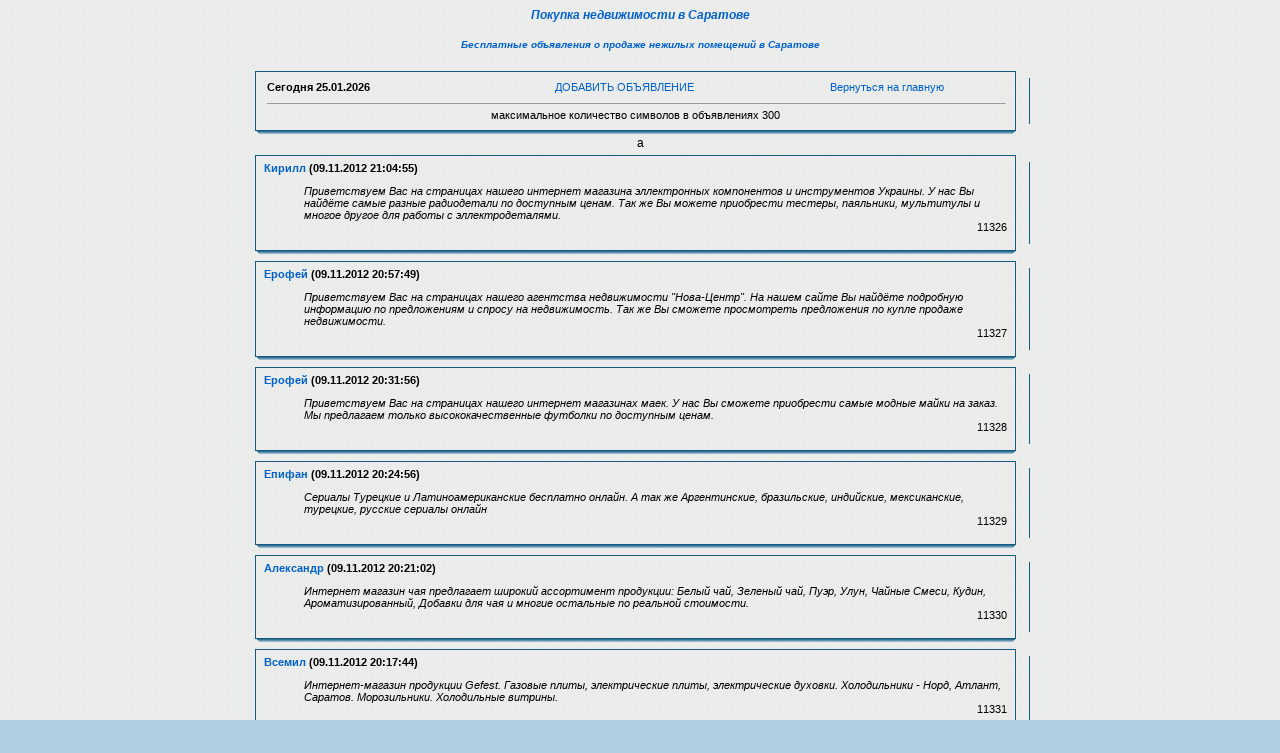

--- FILE ---
content_type: text/html; charset=cp1251
request_url: https://t64.ru/nezhiloe/index.php?page=756
body_size: 9107
content:

<html><head>
<title>Сдаю или сниму, продаю офис, помещение в Саратове. Объявления  очень старые, стр. 756</title>
<META HTTP-EQUIV='Pragma' CONTENT='no-cache'>
<META HTTP-EQUIV='Cache-Control' CONTENT='no-cache'>
<META content='text/html; charset=windows-1251' http-equiv=Content-Type>
<META content='офис, помещение, сдаю, сниму, продаю, Саратов' name=Keywords>
<META content='Объявления о сделках с нежилой недвижимости в городе Саратов. Купля, сдача саратовских офисов и помещений.' name=Description>
<link rel=stylesheet type='text/css' href='images/blue/style.css'>
<SCRIPT language=JavaScript>
function x () {return;}
function FocusText() {
    document.REPLIER.msg.focus();
    document.REPLIER.msg.select();
    return true; }
function DoSmilie(addSmilie) {
    var revisedmsgage;
    var currentmsgage = document.REPLIER.msg.value;
    revisedmsgage = currentmsgage+addSmilie;
    document.REPLIER.msg.value=revisedmsgage;
    document.REPLIER.msg.focus();
    return;
}
function DoPrompt(action) { var revisedmsgage; var currentmsgage = document.REPLIER.qmsgage.value; }
</SCRIPT>
</head>
<body background=../bg.gif oncopy=return false;>

<center><a href=../nezhiloe/><h4><b><i>Покупка недвижимости в Саратове</b></i></h4></a>
<center><a href=../><h5><b><i>Бесплатные объявления о продаже нежилых помещений в Саратове</b></i></h5></a>
<TABLE width=780 align=center cellPadding=0 cellSpacing=0><TBODY>
<TR><TD width='1%'><IMG src='images/blue/1.gif' width=14 height=12 border=0></TD><TD width='96%' background='images/blue/2.gif'></TD><TD width='3%'><IMG src='images/blue/3.gif' width=14 height=12 border=0></TD></TR>
<TR><TD background='images/blue/4.gif'></TD>
<TD>
<table width=100%><TR>
<TD><B>Сегодня <b>25.01.2026</b></TD>
<TD align=center><a href='index.php?event=new&page=756'>ДОБАВИТЬ ОБЪЯВЛЕНИЕ</a></TD>
<TD align=center><a href='http://www.t64.ru'>Вернуться на главную</a></div></B>
</TD></TR><font size=1><script type="text/javascript">
<!--
var _acic={dataProvider:10};(function(){var e=document.createElement("script");e.type="text/javascript";e.async=true;e.src="https://www.acint.net/aci.js";var t=document.getElementsByTagName("script")[0];t.parentNode.insertBefore(e,t)})()
//-->
</script></font><TR><TD colspan=3><hr size=-1 width=100%><center>максимальное количество символов в объявлениях 300</center></TD></TR></TABLE></TD>
<TD background='images/blue/6.gif'>&nbsp;</TD>
</TR><TR><TD><IMG src='images/blue/8.gif' width=14 height=12 border=0></TD><TD background='images/blue/5.gif'></TD><TD><IMG src='images/blue/9.gif' width=14 height=12 border=0></TD></TR>
</TBODY></TABLE>а</body></html>

<TABLE width=780 align=center cellPadding=0 cellSpacing=0><TBODY>
<TR><TD width='1%'><IMG src='images/blue/1.gif' width=14 height=12 border=0></TD><TD width='96%' background='images/blue/2.gif'></TD><TD width='3%'><IMG src='images/blue/3.gif' width=14 height=12 border=0></TD></TR>
<TR><TD background='images/blue/4.gif'></TD>
<TD><B><a href='mailto:rcscomponents.kiev.ua@mail.ru'>Кирилл</a> (09.11.2012 21:04:55)</B>
<UL><em>Приветствуем Вас на страницах нашего интернет магазина эллектронных компонентов и инструментов Украины. У нас Вы найдёте самые разные радиодетали по доступным ценам. Так же Вы можете приобрести тестеры, паяльники, мультитулы и многое другое для работы с эллектродеталями.</em>
<div align=right>11326</div></TD>
<TD background='images/blue/6.gif'>&nbsp;</TD>
</TR><TR><TD><IMG src='images/blue/8.gif' width=14 height=12 border=0></TD><TD background='images/blue/5.gif'></TD><TD><IMG src='images/blue/9.gif' width=14 height=12 border=0></TD></TR>
</TBODY></TABLE>

<TABLE width=780 align=center cellPadding=0 cellSpacing=0><TBODY>
<TR><TD width='1%'><IMG src='images/blue/1.gif' width=14 height=12 border=0></TD><TD width='96%' background='images/blue/2.gif'></TD><TD width='3%'><IMG src='images/blue/3.gif' width=14 height=12 border=0></TD></TR>
<TR><TD background='images/blue/4.gif'></TD>
<TD><B><a href='mailto:nova96.ru@mail.ru'>Ерофей</a> (09.11.2012 20:57:49)</B>
<UL><em>Приветствуем Вас на страницах нашего агентства недвижимости &quot;Нова-Центр&quot;. На нашем сайте Вы найдёте подробную информацию по предложениям и спросу на недвижимость. Так же Вы сможете просмотреть предложения по купле продаже недвижимости.</em>
<div align=right>11327</div></TD>
<TD background='images/blue/6.gif'>&nbsp;</TD>
</TR><TR><TD><IMG src='images/blue/8.gif' width=14 height=12 border=0></TD><TD background='images/blue/5.gif'></TD><TD><IMG src='images/blue/9.gif' width=14 height=12 border=0></TD></TR>
</TBODY></TABLE>

<TABLE width=780 align=center cellPadding=0 cellSpacing=0><TBODY>
<TR><TD width='1%'><IMG src='images/blue/1.gif' width=14 height=12 border=0></TD><TD width='96%' background='images/blue/2.gif'></TD><TD width='3%'><IMG src='images/blue/3.gif' width=14 height=12 border=0></TD></TR>
<TR><TD background='images/blue/4.gif'></TD>
<TD><B><a href='mailto:maekshops.ru@mail.ru'>Ерофей</a> (09.11.2012 20:31:56)</B>
<UL><em>Приветствуем Вас на страницах нашего интернет магазинах маек. У нас Вы сможете приобрести самые модные майки на заказ. Мы предлагаем только высококачественные футболки по доступным ценам.</em>
<div align=right>11328</div></TD>
<TD background='images/blue/6.gif'>&nbsp;</TD>
</TR><TR><TD><IMG src='images/blue/8.gif' width=14 height=12 border=0></TD><TD background='images/blue/5.gif'></TD><TD><IMG src='images/blue/9.gif' width=14 height=12 border=0></TD></TR>
</TBODY></TABLE>

<TABLE width=780 align=center cellPadding=0 cellSpacing=0><TBODY>
<TR><TD width='1%'><IMG src='images/blue/1.gif' width=14 height=12 border=0></TD><TD width='96%' background='images/blue/2.gif'></TD><TD width='3%'><IMG src='images/blue/3.gif' width=14 height=12 border=0></TD></TR>
<TR><TD background='images/blue/4.gif'></TD>
<TD><B><a href='mailto:kinola.ru@mail.ru'>Епифан</a> (09.11.2012 20:24:56)</B>
<UL><em>Сериалы Турецкие и Латиноамериканские бесплатно онлайн. А так же Аргентинские, бразильские, индийские, мексиканские, турецкие, русские сериалы онлайн</em>
<div align=right>11329</div></TD>
<TD background='images/blue/6.gif'>&nbsp;</TD>
</TR><TR><TD><IMG src='images/blue/8.gif' width=14 height=12 border=0></TD><TD background='images/blue/5.gif'></TD><TD><IMG src='images/blue/9.gif' width=14 height=12 border=0></TD></TR>
</TBODY></TABLE>

<TABLE width=780 align=center cellPadding=0 cellSpacing=0><TBODY>
<TR><TD width='1%'><IMG src='images/blue/1.gif' width=14 height=12 border=0></TD><TD width='96%' background='images/blue/2.gif'></TD><TD width='3%'><IMG src='images/blue/3.gif' width=14 height=12 border=0></TD></TR>
<TR><TD background='images/blue/4.gif'></TD>
<TD><B><a href='mailto:challnns@mail.ru'>Александр</a> (09.11.2012 20:21:02)</B>
<UL><em>Интернет магазин чая предлагает широкий ассортимент продукции: Белый чай, Зеленый чай, Пуэр, Улун, Чайные Смеси, Кудин, Ароматизированный, Добавки для чая и многие остальные по реальной стоимости.</em>
<div align=right>11330</div></TD>
<TD background='images/blue/6.gif'>&nbsp;</TD>
</TR><TR><TD><IMG src='images/blue/8.gif' width=14 height=12 border=0></TD><TD background='images/blue/5.gif'></TD><TD><IMG src='images/blue/9.gif' width=14 height=12 border=0></TD></TR>
</TBODY></TABLE>

<TABLE width=780 align=center cellPadding=0 cellSpacing=0><TBODY>
<TR><TD width='1%'><IMG src='images/blue/1.gif' width=14 height=12 border=0></TD><TD width='96%' background='images/blue/2.gif'></TD><TD width='3%'><IMG src='images/blue/3.gif' width=14 height=12 border=0></TD></TR>
<TR><TD background='images/blue/4.gif'></TD>
<TD><B><a href='mailto:dontechnika.ru@mail.ru'>Всемил</a> (09.11.2012 20:17:44)</B>
<UL><em>Интернет-магазин продукции Gefest. Газовые плиты, электрические плиты, электрические духовки. Холодильники - Норд, Атлант, Саратов. Морозильники. Холодильные витрины.</em>
<div align=right>11331</div></TD>
<TD background='images/blue/6.gif'>&nbsp;</TD>
</TR><TR><TD><IMG src='images/blue/8.gif' width=14 height=12 border=0></TD><TD background='images/blue/5.gif'></TD><TD><IMG src='images/blue/9.gif' width=14 height=12 border=0></TD></TR>
</TBODY></TABLE>

<TABLE width=780 align=center cellPadding=0 cellSpacing=0><TBODY>
<TR><TD width='1%'><IMG src='images/blue/1.gif' width=14 height=12 border=0></TD><TD width='96%' background='images/blue/2.gif'></TD><TD width='3%'><IMG src='images/blue/3.gif' width=14 height=12 border=0></TD></TR>
<TR><TD background='images/blue/4.gif'></TD>
<TD><B><a href='mailto:infdesytch@mail.ru'>Евгений</a> (09.11.2012 17:09:39)</B>
<UL><em>Уникальный онлайн проект, с помощью которого каждый может начать достойно зарабатывать. Легкий старт в 10 рублей, позволяет любому человеку начать личный бизнес в интернете и иметь стабильный доход, который зависит от вашей работы.</em>
<div align=right>11332</div></TD>
<TD background='images/blue/6.gif'>&nbsp;</TD>
</TR><TR><TD><IMG src='images/blue/8.gif' width=14 height=12 border=0></TD><TD background='images/blue/5.gif'></TD><TD><IMG src='images/blue/9.gif' width=14 height=12 border=0></TD></TR>
</TBODY></TABLE>

<TABLE width=780 align=center cellPadding=0 cellSpacing=0><TBODY>
<TR><TD width='1%'><IMG src='images/blue/1.gif' width=14 height=12 border=0></TD><TD width='96%' background='images/blue/2.gif'></TD><TD width='3%'><IMG src='images/blue/3.gif' width=14 height=12 border=0></TD></TR>
<TR><TD background='images/blue/4.gif'></TD>
<TD><B><a href='mailto:realnzarabotok.ru@mail.ru'>Касьян</a> (09.11.2012 12:05:54)</B>
<UL><em>Сегодня много предложений в сети, надёжных компаний, которые обеспечат вам хороший доход. Данный сайт позволит Вам разобраться какие их предложений заработка достойны Вашего внимания.</em>
<div align=right>11333</div></TD>
<TD background='images/blue/6.gif'>&nbsp;</TD>
</TR><TR><TD><IMG src='images/blue/8.gif' width=14 height=12 border=0></TD><TD background='images/blue/5.gif'></TD><TD><IMG src='images/blue/9.gif' width=14 height=12 border=0></TD></TR>
</TBODY></TABLE>

<TABLE width=780 align=center cellPadding=0 cellSpacing=0><TBODY>
<TR><TD width='1%'><IMG src='images/blue/1.gif' width=14 height=12 border=0></TD><TD width='96%' background='images/blue/2.gif'></TD><TD width='3%'><IMG src='images/blue/3.gif' width=14 height=12 border=0></TD></TR>
<TR><TD background='images/blue/4.gif'></TD>
<TD><B><a href='mailto:extrafd@yandex.ru'>Denis</a> (09.11.2012 10:53:44)</B>
<UL><em>Local ads. Lots of fresh ads from private individuals and enterprises with convenient search by category. Mnogoposeschaemaya Extrafieds.Com bulletin board offers a unique opportunity to place your ad.</em>
<div align=right>11334</div></TD>
<TD background='images/blue/6.gif'>&nbsp;</TD>
</TR><TR><TD><IMG src='images/blue/8.gif' width=14 height=12 border=0></TD><TD background='images/blue/5.gif'></TD><TD><IMG src='images/blue/9.gif' width=14 height=12 border=0></TD></TR>
</TBODY></TABLE>

<TABLE width=780 align=center cellPadding=0 cellSpacing=0><TBODY>
<TR><TD width='1%'><IMG src='images/blue/1.gif' width=14 height=12 border=0></TD><TD width='96%' background='images/blue/2.gif'></TD><TD width='3%'><IMG src='images/blue/3.gif' width=14 height=12 border=0></TD></TR>
<TR><TD background='images/blue/4.gif'></TD>
<TD><B><a href='mailto:findbol@yandex.ru'>Зосима</a> (08.11.2012 18:49:19)</B>
<UL><em>Качественные кредитные продукты у нас на сайте. Кредитные программы, многие из которых занимают передовые места в народных рейтингах.</em>
<div align=right>11335</div></TD>
<TD background='images/blue/6.gif'>&nbsp;</TD>
</TR><TR><TD><IMG src='images/blue/8.gif' width=14 height=12 border=0></TD><TD background='images/blue/5.gif'></TD><TD><IMG src='images/blue/9.gif' width=14 height=12 border=0></TD></TR>
</TBODY></TABLE>

<TABLE width=780 align=center cellPadding=0 cellSpacing=0><TBODY>
<TR><TD width='1%'><IMG src='images/blue/1.gif' width=14 height=12 border=0></TD><TD width='96%' background='images/blue/2.gif'></TD><TD width='3%'><IMG src='images/blue/3.gif' width=14 height=12 border=0></TD></TR>
<TR><TD background='images/blue/4.gif'></TD>
<TD><B><a href='mailto:ya.ivanov-alex09@yandex.ru'>Измаил</a> (08.11.2012 18:42:58)</B>
<UL><em>Разные способы заработка в интернете. Все способы работают, если есть желание зарабатывать. Учебные материалы: книги, тренинги.</em>
<div align=right>11336</div></TD>
<TD background='images/blue/6.gif'>&nbsp;</TD>
</TR><TR><TD><IMG src='images/blue/8.gif' width=14 height=12 border=0></TD><TD background='images/blue/5.gif'></TD><TD><IMG src='images/blue/9.gif' width=14 height=12 border=0></TD></TR>
</TBODY></TABLE>

<TABLE width=780 align=center cellPadding=0 cellSpacing=0><TBODY>
<TR><TD width='1%'><IMG src='images/blue/1.gif' width=14 height=12 border=0></TD><TD width='96%' background='images/blue/2.gif'></TD><TD width='3%'><IMG src='images/blue/3.gif' width=14 height=12 border=0></TD></TR>
<TR><TD background='images/blue/4.gif'></TD>
<TD><B><a href='mailto:imgrundt@3totravel.ru'>Савва</a> (08.11.2012 18:37:10)</B>
<UL><em>Мы бронируем все гостиницы Астрахани. Круглосуточно. Оплата банковскими картами. Бронирование без платежей.</em>
<div align=right>11337</div></TD>
<TD background='images/blue/6.gif'>&nbsp;</TD>
</TR><TR><TD><IMG src='images/blue/8.gif' width=14 height=12 border=0></TD><TD background='images/blue/5.gif'></TD><TD><IMG src='images/blue/9.gif' width=14 height=12 border=0></TD></TR>
</TBODY></TABLE>

<TABLE width=780 align=center cellPadding=0 cellSpacing=0><TBODY>
<TR><TD width='1%'><IMG src='images/blue/1.gif' width=14 height=12 border=0></TD><TD width='96%' background='images/blue/2.gif'></TD><TD width='3%'><IMG src='images/blue/3.gif' width=14 height=12 border=0></TD></TR>
<TR><TD background='images/blue/4.gif'></TD>
<TD><B><a href='mailto:grand_studia@rambler.ru'>Ипатий</a> (08.11.2012 18:26:26)</B>
<UL><em>Огромный выбор лазерного оборудования для создания красочного лазерного шоу и лазерной рекламы по выгодным ценам. Интернет-магазин Laser-Box.ru. Доставка товара по России бесплатно!</em>
<div align=right>11338</div></TD>
<TD background='images/blue/6.gif'>&nbsp;</TD>
</TR><TR><TD><IMG src='images/blue/8.gif' width=14 height=12 border=0></TD><TD background='images/blue/5.gif'></TD><TD><IMG src='images/blue/9.gif' width=14 height=12 border=0></TD></TR>
</TBODY></TABLE>

<TABLE width=780 align=center cellPadding=0 cellSpacing=0><TBODY>
<TR><TD width='1%'><IMG src='images/blue/1.gif' width=14 height=12 border=0></TD><TD width='96%' background='images/blue/2.gif'></TD><TD width='3%'><IMG src='images/blue/3.gif' width=14 height=12 border=0></TD></TR>
<TR><TD background='images/blue/4.gif'></TD>
<TD><B><a href='mailto:veselovka_com@mail.ru'>Кузьма</a> (08.11.2012 18:21:00)</B>
<UL><em>Виндсерфинг и кайтбординг. Сайт для тех, кто любит проводить время в Весловке и не только. Магазин, кайтстанция, кайтшколаi</em>
<div align=right>11339</div></TD>
<TD background='images/blue/6.gif'>&nbsp;</TD>
</TR><TR><TD><IMG src='images/blue/8.gif' width=14 height=12 border=0></TD><TD background='images/blue/5.gif'></TD><TD><IMG src='images/blue/9.gif' width=14 height=12 border=0></TD></TR>
</TBODY></TABLE>

<TABLE width=780 align=center cellPadding=0 cellSpacing=0><TBODY>
<TR><TD width='1%'><IMG src='images/blue/1.gif' width=14 height=12 border=0></TD><TD width='96%' background='images/blue/2.gif'></TD><TD width='3%'><IMG src='images/blue/3.gif' width=14 height=12 border=0></TD></TR>
<TR><TD background='images/blue/4.gif'></TD>
<TD><B><a href='mailto:pthailn@yandex.ru'>ергей</a> (08.11.2012 18:15:23)</B>
<UL><em>Web проект размещает на своих страницах всё полезное о Тайланде. Огромное количество информации для желающих провести великолепный отдых в Тайланде. Об отдыхе и жизни в Тайланде - еда, острова, отдых и электроника.</em>
<div align=right>11340</div></TD>
<TD background='images/blue/6.gif'>&nbsp;</TD>
</TR><TR><TD><IMG src='images/blue/8.gif' width=14 height=12 border=0></TD><TD background='images/blue/5.gif'></TD><TD><IMG src='images/blue/9.gif' width=14 height=12 border=0></TD></TR>
</TBODY></TABLE>
Страницы:&nbsp; <a href="index.php?page=1">1</a> &nbsp;<a href="index.php?page=2">2</a> &nbsp;<a href="index.php?page=3">3</a> &nbsp;<a href="index.php?page=4">4</a> &nbsp;<a href="index.php?page=5">5</a> &nbsp;<a href="index.php?page=6">6</a> &nbsp;<a href="index.php?page=7">7</a> &nbsp;<a href="index.php?page=8">8</a> &nbsp;<a href="index.php?page=9">9</a> &nbsp;<a href="index.php?page=10">10</a> &nbsp;<a href="index.php?page=11">11</a> &nbsp;<a href="index.php?page=12">12</a> &nbsp;<a href="index.php?page=13">13</a> &nbsp;<a href="index.php?page=14">14</a> &nbsp;<a href="index.php?page=15">15</a> &nbsp;<a href="index.php?page=16">16</a> &nbsp;<a href="index.php?page=17">17</a> &nbsp;<a href="index.php?page=18">18</a> &nbsp;<a href="index.php?page=19">19</a> &nbsp;<a href="index.php?page=20">20</a> &nbsp;<a href="index.php?page=21">21</a> &nbsp;<a href="index.php?page=22">22</a> &nbsp;<a href="index.php?page=23">23</a> &nbsp;<a href="index.php?page=24">24</a> &nbsp;<a href="index.php?page=25">25</a> &nbsp;<a href="index.php?page=26">26</a> &nbsp;<a href="index.php?page=27">27</a> &nbsp;<a href="index.php?page=28">28</a> &nbsp;<a href="index.php?page=29">29</a> &nbsp;<a href="index.php?page=30">30</a> &nbsp;<a href="index.php?page=31">31</a> &nbsp;<a href="index.php?page=32">32</a> &nbsp;<a href="index.php?page=33">33</a> &nbsp;<a href="index.php?page=34">34</a> &nbsp;<a href="index.php?page=35">35</a> &nbsp;<a href="index.php?page=36">36</a> &nbsp;<a href="index.php?page=37">37</a> &nbsp;<a href="index.php?page=38">38</a> &nbsp;<a href="index.php?page=39">39</a> &nbsp;<a href="index.php?page=40">40</a> &nbsp;<a href="index.php?page=41">41</a> &nbsp;<a href="index.php?page=42">42</a> &nbsp;<a href="index.php?page=43">43</a> &nbsp;<a href="index.php?page=44">44</a> &nbsp;<a href="index.php?page=45">45</a> &nbsp;<a href="index.php?page=46">46</a> &nbsp;<a href="index.php?page=47">47</a> &nbsp;<a href="index.php?page=48">48</a> &nbsp;<a href="index.php?page=49">49</a> &nbsp;<a href="index.php?page=50">50</a> &nbsp;<a href="index.php?page=51">51</a> &nbsp;<a href="index.php?page=52">52</a> &nbsp;<a href="index.php?page=53">53</a> &nbsp;<a href="index.php?page=54">54</a> &nbsp;<a href="index.php?page=55">55</a> &nbsp;<a href="index.php?page=56">56</a> &nbsp;<a href="index.php?page=57">57</a> &nbsp;<a href="index.php?page=58">58</a> &nbsp;<a href="index.php?page=59">59</a> &nbsp;<a href="index.php?page=60">60</a> &nbsp;<a href="index.php?page=61">61</a> &nbsp;<a href="index.php?page=62">62</a> &nbsp;<a href="index.php?page=63">63</a> &nbsp;<a href="index.php?page=64">64</a> &nbsp;<a href="index.php?page=65">65</a> &nbsp;<a href="index.php?page=66">66</a> &nbsp;<a href="index.php?page=67">67</a> &nbsp;<a href="index.php?page=68">68</a> &nbsp;<a href="index.php?page=69">69</a> &nbsp;<a href="index.php?page=70">70</a> &nbsp;<a href="index.php?page=71">71</a> &nbsp;<a href="index.php?page=72">72</a> &nbsp;<a href="index.php?page=73">73</a> &nbsp;<a href="index.php?page=74">74</a> &nbsp;<a href="index.php?page=75">75</a> &nbsp;<a href="index.php?page=76">76</a> &nbsp;<a href="index.php?page=77">77</a> &nbsp;<a href="index.php?page=78">78</a> &nbsp;<a href="index.php?page=79">79</a> &nbsp;<a href="index.php?page=80">80</a> &nbsp;<a href="index.php?page=81">81</a> &nbsp;<a href="index.php?page=82">82</a> &nbsp;<a href="index.php?page=83">83</a> &nbsp;<a href="index.php?page=84">84</a> &nbsp;<a href="index.php?page=85">85</a> &nbsp;<a href="index.php?page=86">86</a> &nbsp;<a href="index.php?page=87">87</a> &nbsp;<a href="index.php?page=88">88</a> &nbsp;<a href="index.php?page=89">89</a> &nbsp;<a href="index.php?page=90">90</a> &nbsp;<a href="index.php?page=91">91</a> &nbsp;<a href="index.php?page=92">92</a> &nbsp;<a href="index.php?page=93">93</a> &nbsp;<a href="index.php?page=94">94</a> &nbsp;<a href="index.php?page=95">95</a> &nbsp;<a href="index.php?page=96">96</a> &nbsp;<a href="index.php?page=97">97</a> &nbsp;<a href="index.php?page=98">98</a> &nbsp;<a href="index.php?page=99">99</a> &nbsp;<a href="index.php?page=100">100</a> &nbsp;<a href="index.php?page=101">101</a> &nbsp;<a href="index.php?page=102">102</a> &nbsp;<a href="index.php?page=103">103</a> &nbsp;<a href="index.php?page=104">104</a> &nbsp;<a href="index.php?page=105">105</a> &nbsp;<a href="index.php?page=106">106</a> &nbsp;<a href="index.php?page=107">107</a> &nbsp;<a href="index.php?page=108">108</a> &nbsp;<a href="index.php?page=109">109</a> &nbsp;<a href="index.php?page=110">110</a> &nbsp;<a href="index.php?page=111">111</a> &nbsp;<a href="index.php?page=112">112</a> &nbsp;<a href="index.php?page=113">113</a> &nbsp;<a href="index.php?page=114">114</a> &nbsp;<a href="index.php?page=115">115</a> &nbsp;<a href="index.php?page=116">116</a> &nbsp;<a href="index.php?page=117">117</a> &nbsp;<a href="index.php?page=118">118</a> &nbsp;<a href="index.php?page=119">119</a> &nbsp;<a href="index.php?page=120">120</a> &nbsp;<a href="index.php?page=121">121</a> &nbsp;<a href="index.php?page=122">122</a> &nbsp;<a href="index.php?page=123">123</a> &nbsp;<a href="index.php?page=124">124</a> &nbsp;<a href="index.php?page=125">125</a> &nbsp;<a href="index.php?page=126">126</a> &nbsp;<a href="index.php?page=127">127</a> &nbsp;<a href="index.php?page=128">128</a> &nbsp;<a href="index.php?page=129">129</a> &nbsp;<a href="index.php?page=130">130</a> &nbsp;<a href="index.php?page=131">131</a> &nbsp;<a href="index.php?page=132">132</a> &nbsp;<a href="index.php?page=133">133</a> &nbsp;<a href="index.php?page=134">134</a> &nbsp;<a href="index.php?page=135">135</a> &nbsp;<a href="index.php?page=136">136</a> &nbsp;<a href="index.php?page=137">137</a> &nbsp;<a href="index.php?page=138">138</a> &nbsp;<a href="index.php?page=139">139</a> &nbsp;<a href="index.php?page=140">140</a> &nbsp;<a href="index.php?page=141">141</a> &nbsp;<a href="index.php?page=142">142</a> &nbsp;<a href="index.php?page=143">143</a> &nbsp;<a href="index.php?page=144">144</a> &nbsp;<a href="index.php?page=145">145</a> &nbsp;<a href="index.php?page=146">146</a> &nbsp;<a href="index.php?page=147">147</a> &nbsp;<a href="index.php?page=148">148</a> &nbsp;<a href="index.php?page=149">149</a> &nbsp;<a href="index.php?page=150">150</a> &nbsp;<a href="index.php?page=151">151</a> &nbsp;<a href="index.php?page=152">152</a> &nbsp;<a href="index.php?page=153">153</a> &nbsp;<a href="index.php?page=154">154</a> &nbsp;<a href="index.php?page=155">155</a> &nbsp;<a href="index.php?page=156">156</a> &nbsp;<a href="index.php?page=157">157</a> &nbsp;<a href="index.php?page=158">158</a> &nbsp;<a href="index.php?page=159">159</a> &nbsp;<a href="index.php?page=160">160</a> &nbsp;<a href="index.php?page=161">161</a> &nbsp;<a href="index.php?page=162">162</a> &nbsp;<a href="index.php?page=163">163</a> &nbsp;<a href="index.php?page=164">164</a> &nbsp;<a href="index.php?page=165">165</a> &nbsp;<a href="index.php?page=166">166</a> &nbsp;<a href="index.php?page=167">167</a> &nbsp;<a href="index.php?page=168">168</a> &nbsp;<a href="index.php?page=169">169</a> &nbsp;<a href="index.php?page=170">170</a> &nbsp;<a href="index.php?page=171">171</a> &nbsp;<a href="index.php?page=172">172</a> &nbsp;<a href="index.php?page=173">173</a> &nbsp;<a href="index.php?page=174">174</a> &nbsp;<a href="index.php?page=175">175</a> &nbsp;<a href="index.php?page=176">176</a> &nbsp;<a href="index.php?page=177">177</a> &nbsp;<a href="index.php?page=178">178</a> &nbsp;<a href="index.php?page=179">179</a> &nbsp;<a href="index.php?page=180">180</a> &nbsp;<a href="index.php?page=181">181</a> &nbsp;<a href="index.php?page=182">182</a> &nbsp;<a href="index.php?page=183">183</a> &nbsp;<a href="index.php?page=184">184</a> &nbsp;<a href="index.php?page=185">185</a> &nbsp;<a href="index.php?page=186">186</a> &nbsp;<a href="index.php?page=187">187</a> &nbsp;<a href="index.php?page=188">188</a> &nbsp;<a href="index.php?page=189">189</a> &nbsp;<a href="index.php?page=190">190</a> &nbsp;<a href="index.php?page=191">191</a> &nbsp;<a href="index.php?page=192">192</a> &nbsp;<a href="index.php?page=193">193</a> &nbsp;<a href="index.php?page=194">194</a> &nbsp;<a href="index.php?page=195">195</a> &nbsp;<a href="index.php?page=196">196</a> &nbsp;<a href="index.php?page=197">197</a> &nbsp;<a href="index.php?page=198">198</a> &nbsp;<a href="index.php?page=199">199</a> &nbsp;<a href="index.php?page=200">200</a> &nbsp;<a href="index.php?page=201">201</a> &nbsp;<a href="index.php?page=202">202</a> &nbsp;<a href="index.php?page=203">203</a> &nbsp;<a href="index.php?page=204">204</a> &nbsp;<a href="index.php?page=205">205</a> &nbsp;<a href="index.php?page=206">206</a> &nbsp;<a href="index.php?page=207">207</a> &nbsp;<a href="index.php?page=208">208</a> &nbsp;<a href="index.php?page=209">209</a> &nbsp;<a href="index.php?page=210">210</a> &nbsp;<a href="index.php?page=211">211</a> &nbsp;<a href="index.php?page=212">212</a> &nbsp;<a href="index.php?page=213">213</a> &nbsp;<a href="index.php?page=214">214</a> &nbsp;<a href="index.php?page=215">215</a> &nbsp;<a href="index.php?page=216">216</a> &nbsp;<a href="index.php?page=217">217</a> &nbsp;<a href="index.php?page=218">218</a> &nbsp;<a href="index.php?page=219">219</a> &nbsp;<a href="index.php?page=220">220</a> &nbsp;<a href="index.php?page=221">221</a> &nbsp;<a href="index.php?page=222">222</a> &nbsp;<a href="index.php?page=223">223</a> &nbsp;<a href="index.php?page=224">224</a> &nbsp;<a href="index.php?page=225">225</a> &nbsp;<a href="index.php?page=226">226</a> &nbsp;<a href="index.php?page=227">227</a> &nbsp;<a href="index.php?page=228">228</a> &nbsp;<a href="index.php?page=229">229</a> &nbsp;<a href="index.php?page=230">230</a> &nbsp;<a href="index.php?page=231">231</a> &nbsp;<a href="index.php?page=232">232</a> &nbsp;<a href="index.php?page=233">233</a> &nbsp;<a href="index.php?page=234">234</a> &nbsp;<a href="index.php?page=235">235</a> &nbsp;<a href="index.php?page=236">236</a> &nbsp;<a href="index.php?page=237">237</a> &nbsp;<a href="index.php?page=238">238</a> &nbsp;<a href="index.php?page=239">239</a> &nbsp;<a href="index.php?page=240">240</a> &nbsp;<a href="index.php?page=241">241</a> &nbsp;<a href="index.php?page=242">242</a> &nbsp;<a href="index.php?page=243">243</a> &nbsp;<a href="index.php?page=244">244</a> &nbsp;<a href="index.php?page=245">245</a> &nbsp;<a href="index.php?page=246">246</a> &nbsp;<a href="index.php?page=247">247</a> &nbsp;<a href="index.php?page=248">248</a> &nbsp;<a href="index.php?page=249">249</a> &nbsp;<a href="index.php?page=250">250</a> &nbsp;<a href="index.php?page=251">251</a> &nbsp;<a href="index.php?page=252">252</a> &nbsp;<a href="index.php?page=253">253</a> &nbsp;<a href="index.php?page=254">254</a> &nbsp;<a href="index.php?page=255">255</a> &nbsp;<a href="index.php?page=256">256</a> &nbsp;<a href="index.php?page=257">257</a> &nbsp;<a href="index.php?page=258">258</a> &nbsp;<a href="index.php?page=259">259</a> &nbsp;<a href="index.php?page=260">260</a> &nbsp;<a href="index.php?page=261">261</a> &nbsp;<a href="index.php?page=262">262</a> &nbsp;<a href="index.php?page=263">263</a> &nbsp;<a href="index.php?page=264">264</a> &nbsp;<a href="index.php?page=265">265</a> &nbsp;<a href="index.php?page=266">266</a> &nbsp;<a href="index.php?page=267">267</a> &nbsp;<a href="index.php?page=268">268</a> &nbsp;<a href="index.php?page=269">269</a> &nbsp;<a href="index.php?page=270">270</a> &nbsp;<a href="index.php?page=271">271</a> &nbsp;<a href="index.php?page=272">272</a> &nbsp;<a href="index.php?page=273">273</a> &nbsp;<a href="index.php?page=274">274</a> &nbsp;<a href="index.php?page=275">275</a> &nbsp;<a href="index.php?page=276">276</a> &nbsp;<a href="index.php?page=277">277</a> &nbsp;<a href="index.php?page=278">278</a> &nbsp;<a href="index.php?page=279">279</a> &nbsp;<a href="index.php?page=280">280</a> &nbsp;<a href="index.php?page=281">281</a> &nbsp;<a href="index.php?page=282">282</a> &nbsp;<a href="index.php?page=283">283</a> &nbsp;<a href="index.php?page=284">284</a> &nbsp;<a href="index.php?page=285">285</a> &nbsp;<a href="index.php?page=286">286</a> &nbsp;<a href="index.php?page=287">287</a> &nbsp;<a href="index.php?page=288">288</a> &nbsp;<a href="index.php?page=289">289</a> &nbsp;<a href="index.php?page=290">290</a> &nbsp;<a href="index.php?page=291">291</a> &nbsp;<a href="index.php?page=292">292</a> &nbsp;<a href="index.php?page=293">293</a> &nbsp;<a href="index.php?page=294">294</a> &nbsp;<a href="index.php?page=295">295</a> &nbsp;<a href="index.php?page=296">296</a> &nbsp;<a href="index.php?page=297">297</a> &nbsp;<a href="index.php?page=298">298</a> &nbsp;<a href="index.php?page=299">299</a> &nbsp;<a href="index.php?page=300">300</a> &nbsp;<a href="index.php?page=301">301</a> &nbsp;<a href="index.php?page=302">302</a> &nbsp;<a href="index.php?page=303">303</a> &nbsp;<a href="index.php?page=304">304</a> &nbsp;<a href="index.php?page=305">305</a> &nbsp;<a href="index.php?page=306">306</a> &nbsp;<a href="index.php?page=307">307</a> &nbsp;<a href="index.php?page=308">308</a> &nbsp;<a href="index.php?page=309">309</a> &nbsp;<a href="index.php?page=310">310</a> &nbsp;<a href="index.php?page=311">311</a> &nbsp;<a href="index.php?page=312">312</a> &nbsp;<a href="index.php?page=313">313</a> &nbsp;<a href="index.php?page=314">314</a> &nbsp;<a href="index.php?page=315">315</a> &nbsp;<a href="index.php?page=316">316</a> &nbsp;<a href="index.php?page=317">317</a> &nbsp;<a href="index.php?page=318">318</a> &nbsp;<a href="index.php?page=319">319</a> &nbsp;<a href="index.php?page=320">320</a> &nbsp;<a href="index.php?page=321">321</a> &nbsp;<a href="index.php?page=322">322</a> &nbsp;<a href="index.php?page=323">323</a> &nbsp;<a href="index.php?page=324">324</a> &nbsp;<a href="index.php?page=325">325</a> &nbsp;<a href="index.php?page=326">326</a> &nbsp;<a href="index.php?page=327">327</a> &nbsp;<a href="index.php?page=328">328</a> &nbsp;<a href="index.php?page=329">329</a> &nbsp;<a href="index.php?page=330">330</a> &nbsp;<a href="index.php?page=331">331</a> &nbsp;<a href="index.php?page=332">332</a> &nbsp;<a href="index.php?page=333">333</a> &nbsp;<a href="index.php?page=334">334</a> &nbsp;<a href="index.php?page=335">335</a> &nbsp;<a href="index.php?page=336">336</a> &nbsp;<a href="index.php?page=337">337</a> &nbsp;<a href="index.php?page=338">338</a> &nbsp;<a href="index.php?page=339">339</a> &nbsp;<a href="index.php?page=340">340</a> &nbsp;<a href="index.php?page=341">341</a> &nbsp;<a href="index.php?page=342">342</a> &nbsp;<a href="index.php?page=343">343</a> &nbsp;<a href="index.php?page=344">344</a> &nbsp;<a href="index.php?page=345">345</a> &nbsp;<a href="index.php?page=346">346</a> &nbsp;<a href="index.php?page=347">347</a> &nbsp;<a href="index.php?page=348">348</a> &nbsp;<a href="index.php?page=349">349</a> &nbsp;<a href="index.php?page=350">350</a> &nbsp;<a href="index.php?page=351">351</a> &nbsp;<a href="index.php?page=352">352</a> &nbsp;<a href="index.php?page=353">353</a> &nbsp;<a href="index.php?page=354">354</a> &nbsp;<a href="index.php?page=355">355</a> &nbsp;<a href="index.php?page=356">356</a> &nbsp;<a href="index.php?page=357">357</a> &nbsp;<a href="index.php?page=358">358</a> &nbsp;<a href="index.php?page=359">359</a> &nbsp;<a href="index.php?page=360">360</a> &nbsp;<a href="index.php?page=361">361</a> &nbsp;<a href="index.php?page=362">362</a> &nbsp;<a href="index.php?page=363">363</a> &nbsp;<a href="index.php?page=364">364</a> &nbsp;<a href="index.php?page=365">365</a> &nbsp;<a href="index.php?page=366">366</a> &nbsp;<a href="index.php?page=367">367</a> &nbsp;<a href="index.php?page=368">368</a> &nbsp;<a href="index.php?page=369">369</a> &nbsp;<a href="index.php?page=370">370</a> &nbsp;<a href="index.php?page=371">371</a> &nbsp;<a href="index.php?page=372">372</a> &nbsp;<a href="index.php?page=373">373</a> &nbsp;<a href="index.php?page=374">374</a> &nbsp;<a href="index.php?page=375">375</a> &nbsp;<a href="index.php?page=376">376</a> &nbsp;<a href="index.php?page=377">377</a> &nbsp;<a href="index.php?page=378">378</a> &nbsp;<a href="index.php?page=379">379</a> &nbsp;<a href="index.php?page=380">380</a> &nbsp;<a href="index.php?page=381">381</a> &nbsp;<a href="index.php?page=382">382</a> &nbsp;<a href="index.php?page=383">383</a> &nbsp;<a href="index.php?page=384">384</a> &nbsp;<a href="index.php?page=385">385</a> &nbsp;<a href="index.php?page=386">386</a> &nbsp;<a href="index.php?page=387">387</a> &nbsp;<a href="index.php?page=388">388</a> &nbsp;<a href="index.php?page=389">389</a> &nbsp;<a href="index.php?page=390">390</a> &nbsp;<a href="index.php?page=391">391</a> &nbsp;<a href="index.php?page=392">392</a> &nbsp;<a href="index.php?page=393">393</a> &nbsp;<a href="index.php?page=394">394</a> &nbsp;<a href="index.php?page=395">395</a> &nbsp;<a href="index.php?page=396">396</a> &nbsp;<a href="index.php?page=397">397</a> &nbsp;<a href="index.php?page=398">398</a> &nbsp;<a href="index.php?page=399">399</a> &nbsp;<a href="index.php?page=400">400</a> &nbsp;<a href="index.php?page=401">401</a> &nbsp;<a href="index.php?page=402">402</a> &nbsp;<a href="index.php?page=403">403</a> &nbsp;<a href="index.php?page=404">404</a> &nbsp;<a href="index.php?page=405">405</a> &nbsp;<a href="index.php?page=406">406</a> &nbsp;<a href="index.php?page=407">407</a> &nbsp;<a href="index.php?page=408">408</a> &nbsp;<a href="index.php?page=409">409</a> &nbsp;<a href="index.php?page=410">410</a> &nbsp;<a href="index.php?page=411">411</a> &nbsp;<a href="index.php?page=412">412</a> &nbsp;<a href="index.php?page=413">413</a> &nbsp;<a href="index.php?page=414">414</a> &nbsp;<a href="index.php?page=415">415</a> &nbsp;<a href="index.php?page=416">416</a> &nbsp;<a href="index.php?page=417">417</a> &nbsp;<a href="index.php?page=418">418</a> &nbsp;<a href="index.php?page=419">419</a> &nbsp;<a href="index.php?page=420">420</a> &nbsp;<a href="index.php?page=421">421</a> &nbsp;<a href="index.php?page=422">422</a> &nbsp;<a href="index.php?page=423">423</a> &nbsp;<a href="index.php?page=424">424</a> &nbsp;<a href="index.php?page=425">425</a> &nbsp;<a href="index.php?page=426">426</a> &nbsp;<a href="index.php?page=427">427</a> &nbsp;<a href="index.php?page=428">428</a> &nbsp;<a href="index.php?page=429">429</a> &nbsp;<a href="index.php?page=430">430</a> &nbsp;<a href="index.php?page=431">431</a> &nbsp;<a href="index.php?page=432">432</a> &nbsp;<a href="index.php?page=433">433</a> &nbsp;<a href="index.php?page=434">434</a> &nbsp;<a href="index.php?page=435">435</a> &nbsp;<a href="index.php?page=436">436</a> &nbsp;<a href="index.php?page=437">437</a> &nbsp;<a href="index.php?page=438">438</a> &nbsp;<a href="index.php?page=439">439</a> &nbsp;<a href="index.php?page=440">440</a> &nbsp;<a href="index.php?page=441">441</a> &nbsp;<a href="index.php?page=442">442</a> &nbsp;<a href="index.php?page=443">443</a> &nbsp;<a href="index.php?page=444">444</a> &nbsp;<a href="index.php?page=445">445</a> &nbsp;<a href="index.php?page=446">446</a> &nbsp;<a href="index.php?page=447">447</a> &nbsp;<a href="index.php?page=448">448</a> &nbsp;<a href="index.php?page=449">449</a> &nbsp;<a href="index.php?page=450">450</a> &nbsp;<a href="index.php?page=451">451</a> &nbsp;<a href="index.php?page=452">452</a> &nbsp;<a href="index.php?page=453">453</a> &nbsp;<a href="index.php?page=454">454</a> &nbsp;<a href="index.php?page=455">455</a> &nbsp;<a href="index.php?page=456">456</a> &nbsp;<a href="index.php?page=457">457</a> &nbsp;<a href="index.php?page=458">458</a> &nbsp;<a href="index.php?page=459">459</a> &nbsp;<a href="index.php?page=460">460</a> &nbsp;<a href="index.php?page=461">461</a> &nbsp;<a href="index.php?page=462">462</a> &nbsp;<a href="index.php?page=463">463</a> &nbsp;<a href="index.php?page=464">464</a> &nbsp;<a href="index.php?page=465">465</a> &nbsp;<a href="index.php?page=466">466</a> &nbsp;<a href="index.php?page=467">467</a> &nbsp;<a href="index.php?page=468">468</a> &nbsp;<a href="index.php?page=469">469</a> &nbsp;<a href="index.php?page=470">470</a> &nbsp;<a href="index.php?page=471">471</a> &nbsp;<a href="index.php?page=472">472</a> &nbsp;<a href="index.php?page=473">473</a> &nbsp;<a href="index.php?page=474">474</a> &nbsp;<a href="index.php?page=475">475</a> &nbsp;<a href="index.php?page=476">476</a> &nbsp;<a href="index.php?page=477">477</a> &nbsp;<a href="index.php?page=478">478</a> &nbsp;<a href="index.php?page=479">479</a> &nbsp;<a href="index.php?page=480">480</a> &nbsp;<a href="index.php?page=481">481</a> &nbsp;<a href="index.php?page=482">482</a> &nbsp;<a href="index.php?page=483">483</a> &nbsp;<a href="index.php?page=484">484</a> &nbsp;<a href="index.php?page=485">485</a> &nbsp;<a href="index.php?page=486">486</a> &nbsp;<a href="index.php?page=487">487</a> &nbsp;<a href="index.php?page=488">488</a> &nbsp;<a href="index.php?page=489">489</a> &nbsp;<a href="index.php?page=490">490</a> &nbsp;<a href="index.php?page=491">491</a> &nbsp;<a href="index.php?page=492">492</a> &nbsp;<a href="index.php?page=493">493</a> &nbsp;<a href="index.php?page=494">494</a> &nbsp;<a href="index.php?page=495">495</a> &nbsp;<a href="index.php?page=496">496</a> &nbsp;<a href="index.php?page=497">497</a> &nbsp;<a href="index.php?page=498">498</a> &nbsp;<a href="index.php?page=499">499</a> &nbsp;<a href="index.php?page=500">500</a> &nbsp;<a href="index.php?page=501">501</a> &nbsp;<a href="index.php?page=502">502</a> &nbsp;<a href="index.php?page=503">503</a> &nbsp;<a href="index.php?page=504">504</a> &nbsp;<a href="index.php?page=505">505</a> &nbsp;<a href="index.php?page=506">506</a> &nbsp;<a href="index.php?page=507">507</a> &nbsp;<a href="index.php?page=508">508</a> &nbsp;<a href="index.php?page=509">509</a> &nbsp;<a href="index.php?page=510">510</a> &nbsp;<a href="index.php?page=511">511</a> &nbsp;<a href="index.php?page=512">512</a> &nbsp;<a href="index.php?page=513">513</a> &nbsp;<a href="index.php?page=514">514</a> &nbsp;<a href="index.php?page=515">515</a> &nbsp;<a href="index.php?page=516">516</a> &nbsp;<a href="index.php?page=517">517</a> &nbsp;<a href="index.php?page=518">518</a> &nbsp;<a href="index.php?page=519">519</a> &nbsp;<a href="index.php?page=520">520</a> &nbsp;<a href="index.php?page=521">521</a> &nbsp;<a href="index.php?page=522">522</a> &nbsp;<a href="index.php?page=523">523</a> &nbsp;<a href="index.php?page=524">524</a> &nbsp;<a href="index.php?page=525">525</a> &nbsp;<a href="index.php?page=526">526</a> &nbsp;<a href="index.php?page=527">527</a> &nbsp;<a href="index.php?page=528">528</a> &nbsp;<a href="index.php?page=529">529</a> &nbsp;<a href="index.php?page=530">530</a> &nbsp;<a href="index.php?page=531">531</a> &nbsp;<a href="index.php?page=532">532</a> &nbsp;<a href="index.php?page=533">533</a> &nbsp;<a href="index.php?page=534">534</a> &nbsp;<a href="index.php?page=535">535</a> &nbsp;<a href="index.php?page=536">536</a> &nbsp;<a href="index.php?page=537">537</a> &nbsp;<a href="index.php?page=538">538</a> &nbsp;<a href="index.php?page=539">539</a> &nbsp;<a href="index.php?page=540">540</a> &nbsp;<a href="index.php?page=541">541</a> &nbsp;<a href="index.php?page=542">542</a> &nbsp;<a href="index.php?page=543">543</a> &nbsp;<a href="index.php?page=544">544</a> &nbsp;<a href="index.php?page=545">545</a> &nbsp;<a href="index.php?page=546">546</a> &nbsp;<a href="index.php?page=547">547</a> &nbsp;<a href="index.php?page=548">548</a> &nbsp;<a href="index.php?page=549">549</a> &nbsp;<a href="index.php?page=550">550</a> &nbsp;<a href="index.php?page=551">551</a> &nbsp;<a href="index.php?page=552">552</a> &nbsp;<a href="index.php?page=553">553</a> &nbsp;<a href="index.php?page=554">554</a> &nbsp;<a href="index.php?page=555">555</a> &nbsp;<a href="index.php?page=556">556</a> &nbsp;<a href="index.php?page=557">557</a> &nbsp;<a href="index.php?page=558">558</a> &nbsp;<a href="index.php?page=559">559</a> &nbsp;<a href="index.php?page=560">560</a> &nbsp;<a href="index.php?page=561">561</a> &nbsp;<a href="index.php?page=562">562</a> &nbsp;<a href="index.php?page=563">563</a> &nbsp;<a href="index.php?page=564">564</a> &nbsp;<a href="index.php?page=565">565</a> &nbsp;<a href="index.php?page=566">566</a> &nbsp;<a href="index.php?page=567">567</a> &nbsp;<a href="index.php?page=568">568</a> &nbsp;<a href="index.php?page=569">569</a> &nbsp;<a href="index.php?page=570">570</a> &nbsp;<a href="index.php?page=571">571</a> &nbsp;<a href="index.php?page=572">572</a> &nbsp;<a href="index.php?page=573">573</a> &nbsp;<a href="index.php?page=574">574</a> &nbsp;<a href="index.php?page=575">575</a> &nbsp;<a href="index.php?page=576">576</a> &nbsp;<a href="index.php?page=577">577</a> &nbsp;<a href="index.php?page=578">578</a> &nbsp;<a href="index.php?page=579">579</a> &nbsp;<a href="index.php?page=580">580</a> &nbsp;<a href="index.php?page=581">581</a> &nbsp;<a href="index.php?page=582">582</a> &nbsp;<a href="index.php?page=583">583</a> &nbsp;<a href="index.php?page=584">584</a> &nbsp;<a href="index.php?page=585">585</a> &nbsp;<a href="index.php?page=586">586</a> &nbsp;<a href="index.php?page=587">587</a> &nbsp;<a href="index.php?page=588">588</a> &nbsp;<a href="index.php?page=589">589</a> &nbsp;<a href="index.php?page=590">590</a> &nbsp;<a href="index.php?page=591">591</a> &nbsp;<a href="index.php?page=592">592</a> &nbsp;<a href="index.php?page=593">593</a> &nbsp;<a href="index.php?page=594">594</a> &nbsp;<a href="index.php?page=595">595</a> &nbsp;<a href="index.php?page=596">596</a> &nbsp;<a href="index.php?page=597">597</a> &nbsp;<a href="index.php?page=598">598</a> &nbsp;<a href="index.php?page=599">599</a> &nbsp;<a href="index.php?page=600">600</a> &nbsp;<a href="index.php?page=601">601</a> &nbsp;<a href="index.php?page=602">602</a> &nbsp;<a href="index.php?page=603">603</a> &nbsp;<a href="index.php?page=604">604</a> &nbsp;<a href="index.php?page=605">605</a> &nbsp;<a href="index.php?page=606">606</a> &nbsp;<a href="index.php?page=607">607</a> &nbsp;<a href="index.php?page=608">608</a> &nbsp;<a href="index.php?page=609">609</a> &nbsp;<a href="index.php?page=610">610</a> &nbsp;<a href="index.php?page=611">611</a> &nbsp;<a href="index.php?page=612">612</a> &nbsp;<a href="index.php?page=613">613</a> &nbsp;<a href="index.php?page=614">614</a> &nbsp;<a href="index.php?page=615">615</a> &nbsp;<a href="index.php?page=616">616</a> &nbsp;<a href="index.php?page=617">617</a> &nbsp;<a href="index.php?page=618">618</a> &nbsp;<a href="index.php?page=619">619</a> &nbsp;<a href="index.php?page=620">620</a> &nbsp;<a href="index.php?page=621">621</a> &nbsp;<a href="index.php?page=622">622</a> &nbsp;<a href="index.php?page=623">623</a> &nbsp;<a href="index.php?page=624">624</a> &nbsp;<a href="index.php?page=625">625</a> &nbsp;<a href="index.php?page=626">626</a> &nbsp;<a href="index.php?page=627">627</a> &nbsp;<a href="index.php?page=628">628</a> &nbsp;<a href="index.php?page=629">629</a> &nbsp;<a href="index.php?page=630">630</a> &nbsp;<a href="index.php?page=631">631</a> &nbsp;<a href="index.php?page=632">632</a> &nbsp;<a href="index.php?page=633">633</a> &nbsp;<a href="index.php?page=634">634</a> &nbsp;<a href="index.php?page=635">635</a> &nbsp;<a href="index.php?page=636">636</a> &nbsp;<a href="index.php?page=637">637</a> &nbsp;<a href="index.php?page=638">638</a> &nbsp;<a href="index.php?page=639">639</a> &nbsp;<a href="index.php?page=640">640</a> &nbsp;<a href="index.php?page=641">641</a> &nbsp;<a href="index.php?page=642">642</a> &nbsp;<a href="index.php?page=643">643</a> &nbsp;<a href="index.php?page=644">644</a> &nbsp;<a href="index.php?page=645">645</a> &nbsp;<a href="index.php?page=646">646</a> &nbsp;<a href="index.php?page=647">647</a> &nbsp;<a href="index.php?page=648">648</a> &nbsp;<a href="index.php?page=649">649</a> &nbsp;<a href="index.php?page=650">650</a> &nbsp;<a href="index.php?page=651">651</a> &nbsp;<a href="index.php?page=652">652</a> &nbsp;<a href="index.php?page=653">653</a> &nbsp;<a href="index.php?page=654">654</a> &nbsp;<a href="index.php?page=655">655</a> &nbsp;<a href="index.php?page=656">656</a> &nbsp;<a href="index.php?page=657">657</a> &nbsp;<a href="index.php?page=658">658</a> &nbsp;<a href="index.php?page=659">659</a> &nbsp;<a href="index.php?page=660">660</a> &nbsp;<a href="index.php?page=661">661</a> &nbsp;<a href="index.php?page=662">662</a> &nbsp;<a href="index.php?page=663">663</a> &nbsp;<a href="index.php?page=664">664</a> &nbsp;<a href="index.php?page=665">665</a> &nbsp;<a href="index.php?page=666">666</a> &nbsp;<a href="index.php?page=667">667</a> &nbsp;<a href="index.php?page=668">668</a> &nbsp;<a href="index.php?page=669">669</a> &nbsp;<a href="index.php?page=670">670</a> &nbsp;<a href="index.php?page=671">671</a> &nbsp;<a href="index.php?page=672">672</a> &nbsp;<a href="index.php?page=673">673</a> &nbsp;<a href="index.php?page=674">674</a> &nbsp;<a href="index.php?page=675">675</a> &nbsp;<a href="index.php?page=676">676</a> &nbsp;<a href="index.php?page=677">677</a> &nbsp;<a href="index.php?page=678">678</a> &nbsp;<a href="index.php?page=679">679</a> &nbsp;<a href="index.php?page=680">680</a> &nbsp;<a href="index.php?page=681">681</a> &nbsp;<a href="index.php?page=682">682</a> &nbsp;<a href="index.php?page=683">683</a> &nbsp;<a href="index.php?page=684">684</a> &nbsp;<a href="index.php?page=685">685</a> &nbsp;<a href="index.php?page=686">686</a> &nbsp;<a href="index.php?page=687">687</a> &nbsp;<a href="index.php?page=688">688</a> &nbsp;<a href="index.php?page=689">689</a> &nbsp;<a href="index.php?page=690">690</a> &nbsp;<a href="index.php?page=691">691</a> &nbsp;<a href="index.php?page=692">692</a> &nbsp;<a href="index.php?page=693">693</a> &nbsp;<a href="index.php?page=694">694</a> &nbsp;<a href="index.php?page=695">695</a> &nbsp;<a href="index.php?page=696">696</a> &nbsp;<a href="index.php?page=697">697</a> &nbsp;<a href="index.php?page=698">698</a> &nbsp;<a href="index.php?page=699">699</a> &nbsp;<a href="index.php?page=700">700</a> &nbsp;<a href="index.php?page=701">701</a> &nbsp;<a href="index.php?page=702">702</a> &nbsp;<a href="index.php?page=703">703</a> &nbsp;<a href="index.php?page=704">704</a> &nbsp;<a href="index.php?page=705">705</a> &nbsp;<a href="index.php?page=706">706</a> &nbsp;<a href="index.php?page=707">707</a> &nbsp;<a href="index.php?page=708">708</a> &nbsp;<a href="index.php?page=709">709</a> &nbsp;<a href="index.php?page=710">710</a> &nbsp;<a href="index.php?page=711">711</a> &nbsp;<a href="index.php?page=712">712</a> &nbsp;<a href="index.php?page=713">713</a> &nbsp;<a href="index.php?page=714">714</a> &nbsp;<a href="index.php?page=715">715</a> &nbsp;<a href="index.php?page=716">716</a> &nbsp;<a href="index.php?page=717">717</a> &nbsp;<a href="index.php?page=718">718</a> &nbsp;<a href="index.php?page=719">719</a> &nbsp;<a href="index.php?page=720">720</a> &nbsp;<a href="index.php?page=721">721</a> &nbsp;<a href="index.php?page=722">722</a> &nbsp;<a href="index.php?page=723">723</a> &nbsp;<a href="index.php?page=724">724</a> &nbsp;<a href="index.php?page=725">725</a> &nbsp;<a href="index.php?page=726">726</a> &nbsp;<a href="index.php?page=727">727</a> &nbsp;<a href="index.php?page=728">728</a> &nbsp;<a href="index.php?page=729">729</a> &nbsp;<a href="index.php?page=730">730</a> &nbsp;<a href="index.php?page=731">731</a> &nbsp;<a href="index.php?page=732">732</a> &nbsp;<a href="index.php?page=733">733</a> &nbsp;<a href="index.php?page=734">734</a> &nbsp;<a href="index.php?page=735">735</a> &nbsp;<a href="index.php?page=736">736</a> &nbsp;<a href="index.php?page=737">737</a> &nbsp;<a href="index.php?page=738">738</a> &nbsp;<a href="index.php?page=739">739</a> &nbsp;<a href="index.php?page=740">740</a> &nbsp;<a href="index.php?page=741">741</a> &nbsp;<a href="index.php?page=742">742</a> &nbsp;<a href="index.php?page=743">743</a> &nbsp;<a href="index.php?page=744">744</a> &nbsp;<a href="index.php?page=745">745</a> &nbsp;<a href="index.php?page=746">746</a> &nbsp;<a href="index.php?page=747">747</a> &nbsp;<a href="index.php?page=748">748</a> &nbsp;<a href="index.php?page=749">749</a> &nbsp;<a href="index.php?page=750">750</a> &nbsp;<a href="index.php?page=751">751</a> &nbsp;<a href="index.php?page=752">752</a> &nbsp;<a href="index.php?page=753">753</a> &nbsp;<a href="index.php?page=754">754</a> &nbsp;<a href="index.php?page=755">755</a> &nbsp;<B>756</B> &nbsp;<a href="index.php?page=757">757</a> &nbsp;<a href="index.php?page=758">758</a> &nbsp;<a href="index.php?page=759">759</a> &nbsp;<a href="index.php?page=760">760</a> &nbsp;<a href="index.php?page=761">761</a> &nbsp;<a href="index.php?page=762">762</a> &nbsp;<a href="index.php?page=763">763</a> &nbsp;<a href="index.php?page=764">764</a> &nbsp;<a href="index.php?page=765">765</a> &nbsp;<a href="index.php?page=766">766</a> &nbsp;<a href="index.php?page=767">767</a> &nbsp;<a href="index.php?page=768">768</a> &nbsp;<a href="index.php?page=769">769</a> &nbsp;<a href="index.php?page=770">770</a> &nbsp;<a href="index.php?page=771">771</a> &nbsp;<a href="index.php?page=772">772</a> &nbsp;<a href="index.php?page=773">773</a> &nbsp;<a href="index.php?page=774">774</a> &nbsp;<a href="index.php?page=775">775</a> &nbsp;<a href="index.php?page=776">776</a> &nbsp;<a href="index.php?page=777">777</a> &nbsp;<a href="index.php?page=778">778</a> &nbsp;<a href="index.php?page=779">779</a> &nbsp;<a href="index.php?page=780">780</a> &nbsp;<a href="index.php?page=781">781</a> &nbsp;<a href="index.php?page=782">782</a> &nbsp;<a href="index.php?page=783">783</a> &nbsp;<a href="index.php?page=784">784</a> &nbsp;<a href="index.php?page=785">785</a> &nbsp;<a href="index.php?page=786">786</a> &nbsp;<a href="index.php?page=787">787</a> &nbsp;<a href="index.php?page=788">788</a> &nbsp;<a href="index.php?page=789">789</a> &nbsp;<a href="index.php?page=790">790</a> &nbsp;<a href="index.php?page=791">791</a> &nbsp;<a href="index.php?page=792">792</a> &nbsp;<a href="index.php?page=793">793</a> &nbsp;<a href="index.php?page=794">794</a> &nbsp;<a href="index.php?page=795">795</a> &nbsp;<a href="index.php?page=796">796</a> &nbsp;<a href="index.php?page=797">797</a> &nbsp;<a href="index.php?page=798">798</a> &nbsp;<a href="index.php?page=799">799</a> &nbsp;<a href="index.php?page=800">800</a> &nbsp;<a href="index.php?page=801">801</a> &nbsp;<a href="index.php?page=802">802</a> &nbsp;<a href="index.php?page=803">803</a> &nbsp;<a href="index.php?page=804">804</a> &nbsp;<a href="index.php?page=805">805</a> &nbsp;<a href="index.php?page=806">806</a> &nbsp;<a href="index.php?page=807">807</a> &nbsp;<a href="index.php?page=808">808</a> &nbsp;<a href="index.php?page=809">809</a> &nbsp;<a href="index.php?page=810">810</a> &nbsp;<a href="index.php?page=811">811</a> &nbsp;<a href="index.php?page=812">812</a> &nbsp;<a href="index.php?page=813">813</a> &nbsp;<a href="index.php?page=814">814</a> &nbsp;<a href="index.php?page=815">815</a> &nbsp;<a href="index.php?page=816">816</a> &nbsp;<a href="index.php?page=817">817</a> &nbsp;<a href="index.php?page=818">818</a> &nbsp;<a href="index.php?page=819">819</a> &nbsp;<a href="index.php?page=820">820</a> &nbsp;<a href="index.php?page=821">821</a> &nbsp;<a href="index.php?page=822">822</a> &nbsp;<a href="index.php?page=823">823</a> &nbsp;<a href="index.php?page=824">824</a> &nbsp;<a href="index.php?page=825">825</a> &nbsp;<a href="index.php?page=826">826</a> &nbsp;<a href="index.php?page=827">827</a> &nbsp;<a href="index.php?page=828">828</a> &nbsp;<a href="index.php?page=829">829</a> &nbsp;<a href="index.php?page=830">830</a> &nbsp;<a href="index.php?page=831">831</a> &nbsp;<a href="index.php?page=832">832</a> &nbsp;<a href="index.php?page=833">833</a> &nbsp;<a href="index.php?page=834">834</a> &nbsp;<a href="index.php?page=835">835</a> &nbsp;<a href="index.php?page=836">836</a> &nbsp;<a href="index.php?page=837">837</a> &nbsp;<a href="index.php?page=838">838</a> &nbsp;<a href="index.php?page=839">839</a> &nbsp;<a href="index.php?page=840">840</a> &nbsp;<a href="index.php?page=841">841</a> &nbsp;<a href="index.php?page=842">842</a> &nbsp;<a href="index.php?page=843">843</a> &nbsp;<a href="index.php?page=844">844</a> &nbsp;<a href="index.php?page=845">845</a> &nbsp;<a href="index.php?page=846">846</a> &nbsp;<a href="index.php?page=847">847</a> &nbsp;<a href="index.php?page=848">848</a> &nbsp;<a href="index.php?page=849">849</a> &nbsp;<a href="index.php?page=850">850</a> &nbsp;<a href="index.php?page=851">851</a> &nbsp;<a href="index.php?page=852">852</a> &nbsp;<a href="index.php?page=853">853</a> &nbsp;<a href="index.php?page=854">854</a> &nbsp;<a href="index.php?page=855">855</a> &nbsp;<a href="index.php?page=856">856</a> &nbsp;<a href="index.php?page=857">857</a> &nbsp;<a href="index.php?page=858">858</a> &nbsp;<a href="index.php?page=859">859</a> &nbsp;<a href="index.php?page=860">860</a> &nbsp;<a href="index.php?page=861">861</a> &nbsp;<a href="index.php?page=862">862</a> &nbsp;<a href="index.php?page=863">863</a> &nbsp;<a href="index.php?page=864">864</a> &nbsp;<a href="index.php?page=865">865</a> &nbsp;<a href="index.php?page=866">866</a> &nbsp;<a href="index.php?page=867">867</a> &nbsp;<a href="index.php?page=868">868</a> &nbsp;<a href="index.php?page=869">869</a> &nbsp;<a href="index.php?page=870">870</a> &nbsp;<a href="index.php?page=871">871</a> &nbsp;<a href="index.php?page=872">872</a> &nbsp;<a href=../arhnezh/>АРХИВ</a><BR><BR><center><!--LiveInternet counter--><script type="text/javascript"><!--
document.write("<img src='//counter.yadro.ru/hit?t14.11;r"+
escape(document.referrer)+((typeof(screen)=="undefined")?"":
";s"+screen.width+"*"+screen.height+"*"+(screen.colorDepth?
screen.colorDepth:screen.pixelDepth))+";u"+escape(document.URL)+
";"+Math.random()+
"' alt='' title='LiveInternet: показано число просмотров за 24 часа, посетителей за 24 часа и за сегодн\я' "+
"border=0 width=88 height=31>")//--></script><!--/LiveInternet-->
<p align="center"><p align="center"><a href="../prodazha/">Продажа Квартир Саратова</a>&nbsp;&nbsp;&nbsp;&nbsp;<a href="../pokupka/">Покупка квартир в Саратове</a> &nbsp;&nbsp;&nbsp;&nbsp;<a href="../arenda/">Аренда Квартир Саратова</a>
<br><br>


<table border="1" width="90%" bgcolor="#DBDBDB" id="table1">
	<tr>
		<td>


</td>
	</tr>
</table>

</center>
</body></html>
